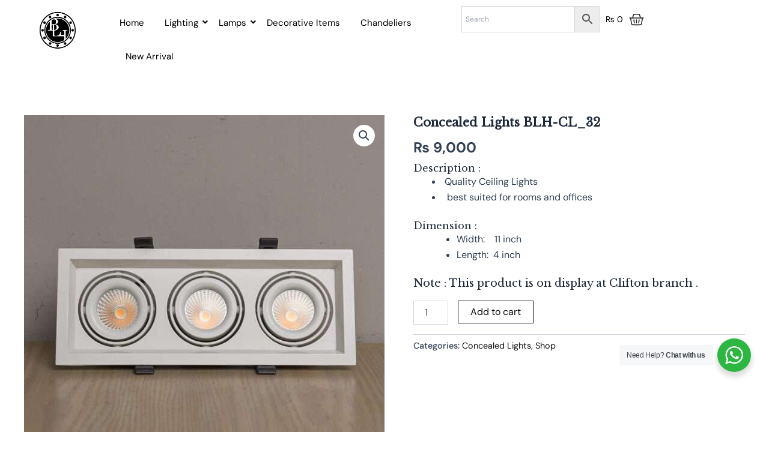

--- FILE ---
content_type: text/css
request_url: https://bombaylighthouse.com/wp-content/uploads/elementor/css/post-687.css?ver=1767436619
body_size: 1498
content:
.elementor-687 .elementor-element.elementor-element-463a845{--display:flex;--margin-top:0px;--margin-bottom:0px;--margin-left:0px;--margin-right:0px;--padding-top:0px;--padding-bottom:0px;--padding-left:0px;--padding-right:0px;}.elementor-687 .elementor-element.elementor-element-463a845:not(.elementor-motion-effects-element-type-background), .elementor-687 .elementor-element.elementor-element-463a845 > .elementor-motion-effects-container > .elementor-motion-effects-layer{background-color:var( --e-global-color-ba7bd77 );}.elementor-widget-heading .elementor-heading-title{font-family:var( --e-global-typography-primary-font-family ), Sans-serif;font-weight:var( --e-global-typography-primary-font-weight );color:var( --e-global-color-primary );}.elementor-687 .elementor-element.elementor-element-6c82034{text-align:center;}.elementor-687 .elementor-element.elementor-element-6c82034 .elementor-heading-title{font-family:"DM Sans", Sans-serif;font-size:19px;font-weight:400;color:#FFFFFF;}.elementor-687 .elementor-element.elementor-element-77e0ccb{--display:flex;--flex-direction:row;--container-widget-width:calc( ( 1 - var( --container-widget-flex-grow ) ) * 100% );--container-widget-height:100%;--container-widget-flex-grow:1;--container-widget-align-self:stretch;--flex-wrap-mobile:wrap;--justify-content:center;--align-items:center;--gap:0px 0px;--row-gap:0px;--column-gap:0px;--margin-top:0px;--margin-bottom:0px;--margin-left:0px;--margin-right:0px;--padding-top:0px;--padding-bottom:0px;--padding-left:0px;--padding-right:0px;}.elementor-687 .elementor-element.elementor-element-664f0c4{width:var( --container-widget-width, 45% );max-width:45%;--container-widget-width:45%;--container-widget-flex-grow:0;}.elementor-687 .elementor-element.elementor-element-a1a7b50{--display:flex;--flex-direction:row;--container-widget-width:initial;--container-widget-height:100%;--container-widget-flex-grow:1;--container-widget-align-self:stretch;--flex-wrap-mobile:wrap;--gap:0px 0px;--row-gap:0px;--column-gap:0px;--margin-top:0px;--margin-bottom:0px;--margin-left:0px;--margin-right:0px;--padding-top:10px;--padding-bottom:10px;--padding-left:0px;--padding-right:0px;}.elementor-687 .elementor-element.elementor-element-a1a7b50:not(.elementor-motion-effects-element-type-background), .elementor-687 .elementor-element.elementor-element-a1a7b50 > .elementor-motion-effects-container > .elementor-motion-effects-layer{background-color:#FFFFFF;}.elementor-687 .elementor-element.elementor-element-a8b5a96{--display:flex;--flex-direction:column;--container-widget-width:100%;--container-widget-height:initial;--container-widget-flex-grow:0;--container-widget-align-self:initial;--flex-wrap-mobile:wrap;--justify-content:center;--gap:0px 0px;--row-gap:0px;--column-gap:0px;--margin-top:0px;--margin-bottom:0px;--margin-left:0px;--margin-right:0px;--padding-top:0px;--padding-bottom:0px;--padding-left:0px;--padding-right:0px;}.elementor-widget-image .widget-image-caption{color:var( --e-global-color-text );font-family:var( --e-global-typography-text-font-family ), Sans-serif;font-weight:var( --e-global-typography-text-font-weight );}.elementor-687 .elementor-element.elementor-element-40f1d13{text-align:center;}.elementor-687 .elementor-element.elementor-element-40f1d13 img{width:40%;max-width:40%;}.elementor-687 .elementor-element.elementor-element-2159719{--display:flex;--flex-direction:column;--container-widget-width:100%;--container-widget-height:initial;--container-widget-flex-grow:0;--container-widget-align-self:initial;--flex-wrap-mobile:wrap;--justify-content:center;--gap:0px 0px;--row-gap:0px;--column-gap:0px;--margin-top:0px;--margin-bottom:0px;--margin-left:0px;--margin-right:0px;--padding-top:0px;--padding-bottom:0px;--padding-left:0px;--padding-right:0px;}.elementor-687 .elementor-element.elementor-element-747acb8 .wpr-menu-item.wpr-pointer-item{transition-duration:0.2s;}.elementor-687 .elementor-element.elementor-element-747acb8 .wpr-menu-item.wpr-pointer-item:before{transition-duration:0.2s;}.elementor-687 .elementor-element.elementor-element-747acb8 .wpr-menu-item.wpr-pointer-item:after{transition-duration:0.2s;}.elementor-687 .elementor-element.elementor-element-747acb8 .wpr-mobile-toggle-wrap{text-align:center;}.elementor-687 .elementor-element.elementor-element-747acb8 .wpr-nav-menu .wpr-menu-item,
					 .elementor-687 .elementor-element.elementor-element-747acb8 .wpr-nav-menu > .menu-item-has-children > .wpr-sub-icon{color:#000000;}.elementor-687 .elementor-element.elementor-element-747acb8 .wpr-nav-menu .wpr-menu-item:hover,
					 .elementor-687 .elementor-element.elementor-element-747acb8 .wpr-nav-menu > .menu-item-has-children:hover > .wpr-sub-icon,
					 .elementor-687 .elementor-element.elementor-element-747acb8 .wpr-nav-menu .wpr-menu-item.wpr-active-menu-item,
					 .elementor-687 .elementor-element.elementor-element-747acb8 .wpr-nav-menu > .menu-item-has-children.current_page_item > .wpr-sub-icon{color:var( --e-global-color-ba7bd77 );}.elementor-687 .elementor-element.elementor-element-747acb8.wpr-pointer-line-fx .wpr-menu-item:before,
					 .elementor-687 .elementor-element.elementor-element-747acb8.wpr-pointer-line-fx .wpr-menu-item:after{background-color:#605BE5;}.elementor-687 .elementor-element.elementor-element-747acb8.wpr-pointer-border-fx .wpr-menu-item:before{border-color:#605BE5;border-width:2px;}.elementor-687 .elementor-element.elementor-element-747acb8.wpr-pointer-background-fx .wpr-menu-item:before{background-color:#605BE5;}.elementor-687 .elementor-element.elementor-element-747acb8 .menu-item-has-children .wpr-sub-icon{font-size:14px;}.elementor-687 .elementor-element.elementor-element-747acb8.wpr-pointer-background:not(.wpr-sub-icon-none) .wpr-nav-menu-horizontal .menu-item-has-children .wpr-pointer-item{padding-right:calc(14px + 7px);}.elementor-687 .elementor-element.elementor-element-747acb8.wpr-pointer-border:not(.wpr-sub-icon-none) .wpr-nav-menu-horizontal .menu-item-has-children .wpr-pointer-item{padding-right:calc(14px + 7px);}.elementor-687 .elementor-element.elementor-element-747acb8 .wpr-nav-menu .wpr-menu-item,.elementor-687 .elementor-element.elementor-element-747acb8 .wpr-mobile-nav-menu a,.elementor-687 .elementor-element.elementor-element-747acb8 .wpr-mobile-toggle-text{font-family:"DM Sans", Sans-serif;font-size:15px;font-weight:400;}.elementor-687 .elementor-element.elementor-element-747acb8.wpr-pointer-underline .wpr-menu-item:after,
					 .elementor-687 .elementor-element.elementor-element-747acb8.wpr-pointer-overline .wpr-menu-item:before,
					 .elementor-687 .elementor-element.elementor-element-747acb8.wpr-pointer-double-line .wpr-menu-item:before,
					 .elementor-687 .elementor-element.elementor-element-747acb8.wpr-pointer-double-line .wpr-menu-item:after{height:2px;}.elementor-687 .elementor-element.elementor-element-747acb8.wpr-pointer-underline>nav>ul>li>.wpr-menu-item:after,
					 .elementor-687 .elementor-element.elementor-element-747acb8.wpr-pointer-overline>nav>ul>li>.wpr-menu-item:before,
					 .elementor-687 .elementor-element.elementor-element-747acb8.wpr-pointer-double-line>nav>ul>li>.wpr-menu-item:before,
					 .elementor-687 .elementor-element.elementor-element-747acb8.wpr-pointer-double-line>nav>ul>li>.wpr-menu-item:after{height:2px;}.elementor-687 .elementor-element.elementor-element-747acb8.wpr-pointer-border-fx>nav>ul>li>.wpr-menu-item:before{border-width:2px;}.elementor-687 .elementor-element.elementor-element-747acb8.wpr-pointer-underline>.elementor-widget-container>nav>ul>li>.wpr-menu-item:after,
					 .elementor-687 .elementor-element.elementor-element-747acb8.wpr-pointer-overline>.elementor-widget-container>nav>ul>li>.wpr-menu-item:before,
					 .elementor-687 .elementor-element.elementor-element-747acb8.wpr-pointer-double-line>.elementor-widget-container>nav>ul>li>.wpr-menu-item:before,
					 .elementor-687 .elementor-element.elementor-element-747acb8.wpr-pointer-double-line>.elementor-widget-container>nav>ul>li>.wpr-menu-item:after{height:2px;}.elementor-687 .elementor-element.elementor-element-747acb8.wpr-pointer-border-fx>.elementor-widget-container>nav>ul>li>.wpr-menu-item:before{border-width:2px;}.elementor-687 .elementor-element.elementor-element-747acb8:not(.wpr-pointer-border-fx) .wpr-menu-item.wpr-pointer-item:before{transform:translateY(-0px);}.elementor-687 .elementor-element.elementor-element-747acb8:not(.wpr-pointer-border-fx) .wpr-menu-item.wpr-pointer-item:after{transform:translateY(0px);}.elementor-687 .elementor-element.elementor-element-747acb8 .wpr-nav-menu .wpr-menu-item{padding-left:7px;padding-right:7px;padding-top:15px;padding-bottom:15px;}.elementor-687 .elementor-element.elementor-element-747acb8.wpr-pointer-background:not(.wpr-sub-icon-none) .wpr-nav-menu-vertical .menu-item-has-children .wpr-sub-icon{text-indent:-7px;}.elementor-687 .elementor-element.elementor-element-747acb8.wpr-pointer-border:not(.wpr-sub-icon-none) .wpr-nav-menu-vertical .menu-item-has-children .wpr-sub-icon{text-indent:-7px;}.elementor-687 .elementor-element.elementor-element-747acb8 .wpr-nav-menu > .menu-item{margin-left:10px;margin-right:10px;}.elementor-687 .elementor-element.elementor-element-747acb8 .wpr-nav-menu-vertical .wpr-nav-menu > li > .wpr-sub-menu{margin-left:10px;}.elementor-687 .elementor-element.elementor-element-747acb8.wpr-main-menu-align-left .wpr-nav-menu-vertical .wpr-nav-menu > li > .wpr-sub-icon{right:10px;}.elementor-687 .elementor-element.elementor-element-747acb8.wpr-main-menu-align-right .wpr-nav-menu-vertical .wpr-nav-menu > li > .wpr-sub-icon{left:10px;}.elementor-687 .elementor-element.elementor-element-747acb8 .wpr-sub-menu .wpr-sub-menu-item,
					 .elementor-687 .elementor-element.elementor-element-747acb8 .wpr-sub-menu > .menu-item-has-children .wpr-sub-icon{color:#333333;}.elementor-687 .elementor-element.elementor-element-747acb8 .wpr-sub-menu .wpr-sub-menu-item{background-color:#ffffff;font-family:"DM Sans", Sans-serif;padding-left:15px;padding-right:15px;padding-top:13px;padding-bottom:13px;}.elementor-687 .elementor-element.elementor-element-747acb8 .wpr-sub-menu .wpr-sub-menu-item:hover,
					 .elementor-687 .elementor-element.elementor-element-747acb8 .wpr-sub-menu > .menu-item-has-children .wpr-sub-menu-item:hover .wpr-sub-icon,
					 .elementor-687 .elementor-element.elementor-element-747acb8 .wpr-sub-menu .wpr-sub-menu-item.wpr-active-menu-item,
					 .elementor-687 .elementor-element.elementor-element-747acb8 .wpr-sub-menu > .menu-item-has-children.current_page_item .wpr-sub-icon{color:#ffffff;}.elementor-687 .elementor-element.elementor-element-747acb8 .wpr-sub-menu .wpr-sub-menu-item:hover,
					 .elementor-687 .elementor-element.elementor-element-747acb8 .wpr-sub-menu .wpr-sub-menu-item.wpr-active-menu-item{background-color:var( --e-global-color-ba7bd77 );}.elementor-687 .elementor-element.elementor-element-747acb8 .wpr-sub-menu .wpr-sub-icon{right:15px;}.elementor-687 .elementor-element.elementor-element-747acb8.wpr-main-menu-align-right .wpr-nav-menu-vertical .wpr-sub-menu .wpr-sub-icon{left:15px;}.elementor-687 .elementor-element.elementor-element-747acb8 .wpr-nav-menu-horizontal .wpr-nav-menu > li > .wpr-sub-menu{margin-top:0px;}.elementor-687 .elementor-element.elementor-element-747acb8 .wpr-sub-menu{border-style:solid;border-width:1px 1px 1px 1px;border-color:#E8E8E8;}.elementor-687 .elementor-element.elementor-element-747acb8 .wpr-mobile-nav-menu a,
					 .elementor-687 .elementor-element.elementor-element-747acb8 .wpr-mobile-nav-menu .menu-item-has-children > a:after{color:#333333;}.elementor-687 .elementor-element.elementor-element-747acb8 .wpr-mobile-nav-menu li{background-color:#ffffff;}.elementor-687 .elementor-element.elementor-element-747acb8 .wpr-mobile-nav-menu li a:hover,
					 .elementor-687 .elementor-element.elementor-element-747acb8 .wpr-mobile-nav-menu .menu-item-has-children > a:hover:after,
					 .elementor-687 .elementor-element.elementor-element-747acb8 .wpr-mobile-nav-menu li a.wpr-active-menu-item,
					 .elementor-687 .elementor-element.elementor-element-747acb8 .wpr-mobile-nav-menu .menu-item-has-children.current_page_item > a:hover:after{color:#ffffff;}.elementor-687 .elementor-element.elementor-element-747acb8 .wpr-mobile-nav-menu a:hover,
					 .elementor-687 .elementor-element.elementor-element-747acb8 .wpr-mobile-nav-menu a.wpr-active-menu-item{background-color:#000000;}.elementor-687 .elementor-element.elementor-element-747acb8 .wpr-mobile-nav-menu a{padding-left:50px;padding-right:50px;}.elementor-687 .elementor-element.elementor-element-747acb8 .wpr-mobile-nav-menu .menu-item-has-children > a:after{margin-left:50px;margin-right:50px;}.elementor-687 .elementor-element.elementor-element-747acb8 .wpr-mobile-nav-menu .wpr-mobile-menu-item{padding-top:10px;padding-bottom:10px;}.elementor-687 .elementor-element.elementor-element-747acb8 .wpr-mobile-nav-menu .wpr-mobile-sub-menu-item{font-size:12px;}.elementor-687 .elementor-element.elementor-element-747acb8 .wpr-mobile-nav-menu{margin-top:10px;}.elementor-687 .elementor-element.elementor-element-747acb8 .wpr-mobile-toggle{border-color:var( --e-global-color-ba7bd77 );width:50px;border-width:0px;}.elementor-687 .elementor-element.elementor-element-747acb8 .wpr-mobile-toggle-text{color:var( --e-global-color-ba7bd77 );}.elementor-687 .elementor-element.elementor-element-747acb8 .wpr-mobile-toggle-line{background-color:var( --e-global-color-ba7bd77 );height:4px;margin-bottom:6px;}.elementor-687 .elementor-element.elementor-element-747acb8 .wpr-mobile-toggle:hover{border-color:var( --e-global-color-ba7bd77 );}.elementor-687 .elementor-element.elementor-element-747acb8 .wpr-mobile-toggle:hover .wpr-mobile-toggle-text{color:var( --e-global-color-ba7bd77 );}.elementor-687 .elementor-element.elementor-element-747acb8 .wpr-mobile-toggle:hover .wpr-mobile-toggle-line{background-color:var( --e-global-color-ba7bd77 );}.elementor-687 .elementor-element.elementor-element-509c198{--display:flex;--flex-direction:row;--container-widget-width:calc( ( 1 - var( --container-widget-flex-grow ) ) * 100% );--container-widget-height:100%;--container-widget-flex-grow:1;--container-widget-align-self:stretch;--flex-wrap-mobile:wrap;--justify-content:center;--align-items:center;--gap:0px 0px;--row-gap:0px;--column-gap:0px;--margin-top:0px;--margin-bottom:0px;--margin-left:0px;--margin-right:0px;--padding-top:0px;--padding-bottom:0px;--padding-left:0px;--padding-right:0px;}.elementor-687 .elementor-element.elementor-element-172d646{width:var( --container-widget-width, 45% );max-width:45%;--container-widget-width:45%;--container-widget-flex-grow:0;}.elementor-687 .elementor-element.elementor-element-8a6007e{width:auto;max-width:auto;}.elementor-687 .elementor-element.elementor-element-8a6007e .wpr-mini-cart-wrap{text-align:left;}.elementor-687 .elementor-element.elementor-element-8a6007e .wpr-mini-cart-btn-icon{color:#222222;font-size:25px;}.elementor-687 .elementor-element.elementor-element-8a6007e .wpr-mini-cart-btn-icon svg{fill:#222222;width:25px;height:25px;}.elementor-687 .elementor-element.elementor-element-8a6007e .wpr-mini-cart-toggle-btn{color:#000000;background-color:#FFFFFF;border-color:#E8E8E8;padding:10px 10px 10px 10px;border-style:none;border-radius:0px 0px 0px 0px;}.elementor-687 .elementor-element.elementor-element-8a6007e .wpr-mini-cart-toggle-btn, .elementor-687 .elementor-element.elementor-element-8a6007e .wpr-mini-cart-icon-count{font-family:"DM Sans", Sans-serif;font-size:14px;font-style:normal;}.elementor-687 .elementor-element.elementor-element-8a6007e .wpr-mini-cart-btn-text{margin-right:10px;}.elementor-687 .elementor-element.elementor-element-8a6007e .wpr-mini-cart-btn-price{margin-right:10px;}.elementor-687 .elementor-element.elementor-element-8a6007e .wpr-mini-cart-icon-count{color:#FFF;background-color:var( --e-global-color-ba7bd77 );font-size:10px;width:20px;height:20px;bottom:65%;left:65%;}@media(min-width:768px){.elementor-687 .elementor-element.elementor-element-77e0ccb{--width:40%;}.elementor-687 .elementor-element.elementor-element-a8b5a96{--width:15%;}.elementor-687 .elementor-element.elementor-element-2159719{--width:45%;}.elementor-687 .elementor-element.elementor-element-509c198{--width:40%;}}@media(max-width:1024px){.elementor-687 .elementor-element.elementor-element-6c82034 .elementor-heading-title{font-size:15px;}.elementor-687 .elementor-element.elementor-element-40f1d13 img{width:50%;max-width:50%;}.elementor-687 .elementor-element.elementor-element-747acb8 .wpr-nav-menu .wpr-menu-item,.elementor-687 .elementor-element.elementor-element-747acb8 .wpr-mobile-nav-menu a,.elementor-687 .elementor-element.elementor-element-747acb8 .wpr-mobile-toggle-text{font-size:12px;}.elementor-687 .elementor-element.elementor-element-747acb8 .wpr-nav-menu .wpr-menu-item{padding-left:2px;padding-right:2px;}.elementor-687 .elementor-element.elementor-element-747acb8.wpr-pointer-background:not(.wpr-sub-icon-none) .wpr-nav-menu-vertical .menu-item-has-children .wpr-sub-icon{text-indent:-2px;}.elementor-687 .elementor-element.elementor-element-747acb8.wpr-pointer-border:not(.wpr-sub-icon-none) .wpr-nav-menu-vertical .menu-item-has-children .wpr-sub-icon{text-indent:-2px;}.elementor-687 .elementor-element.elementor-element-8a6007e .wpr-mini-cart-btn-icon{font-size:20px;}.elementor-687 .elementor-element.elementor-element-8a6007e .wpr-mini-cart-btn-icon svg{width:20px;height:20px;}.elementor-687 .elementor-element.elementor-element-8a6007e .wpr-mini-cart-toggle-btn, .elementor-687 .elementor-element.elementor-element-8a6007e .wpr-mini-cart-icon-count{font-size:12px;}.elementor-687 .elementor-element.elementor-element-8a6007e .wpr-mini-cart-icon-count{font-size:10px;width:18px;height:18px;}}@media(max-width:767px){.elementor-687 .elementor-element.elementor-element-6c82034 > .elementor-widget-container{margin:0px 0px 0px 0px;padding:5px 0px 5px 0px;}.elementor-687 .elementor-element.elementor-element-77e0ccb{--width:100%;--justify-content:center;--padding-top:10px;--padding-bottom:10px;--padding-left:20px;--padding-right:20px;}.elementor-687 .elementor-element.elementor-element-664f0c4{--container-widget-width:250px;--container-widget-flex-grow:0;width:var( --container-widget-width, 250px );max-width:250px;}.elementor-687 .elementor-element.elementor-element-664f0c4.elementor-element{--align-self:center;}.elementor-687 .elementor-element.elementor-element-a1a7b50{--justify-content:space-around;--padding-top:10px;--padding-bottom:10px;--padding-left:20px;--padding-right:20px;}.elementor-687 .elementor-element.elementor-element-a8b5a96{--width:50%;}.elementor-687 .elementor-element.elementor-element-40f1d13 img{width:50%;max-width:50%;}.elementor-687 .elementor-element.elementor-element-2159719{--width:20%;}.elementor-687 .elementor-element.elementor-element-2159719.e-con{--order:-99999 /* order start hack */;}.elementor-687 .elementor-element.elementor-element-747acb8 > .elementor-widget-container{margin:0px 0px 0px 0px;padding:0px 0px 0px 0px;}.elementor-687 .elementor-element.elementor-element-747acb8 .wpr-sub-menu .wpr-sub-menu-item{padding-left:0px;padding-right:0px;}.elementor-687 .elementor-element.elementor-element-747acb8 .wpr-sub-menu .wpr-sub-icon{right:0px;}.elementor-687 .elementor-element.elementor-element-747acb8.wpr-main-menu-align-right .wpr-nav-menu-vertical .wpr-sub-menu .wpr-sub-icon{left:0px;}.elementor-687 .elementor-element.elementor-element-747acb8 .wpr-mobile-nav-menu{margin-top:30px;}.elementor-687 .elementor-element.elementor-element-509c198{--width:25%;}}